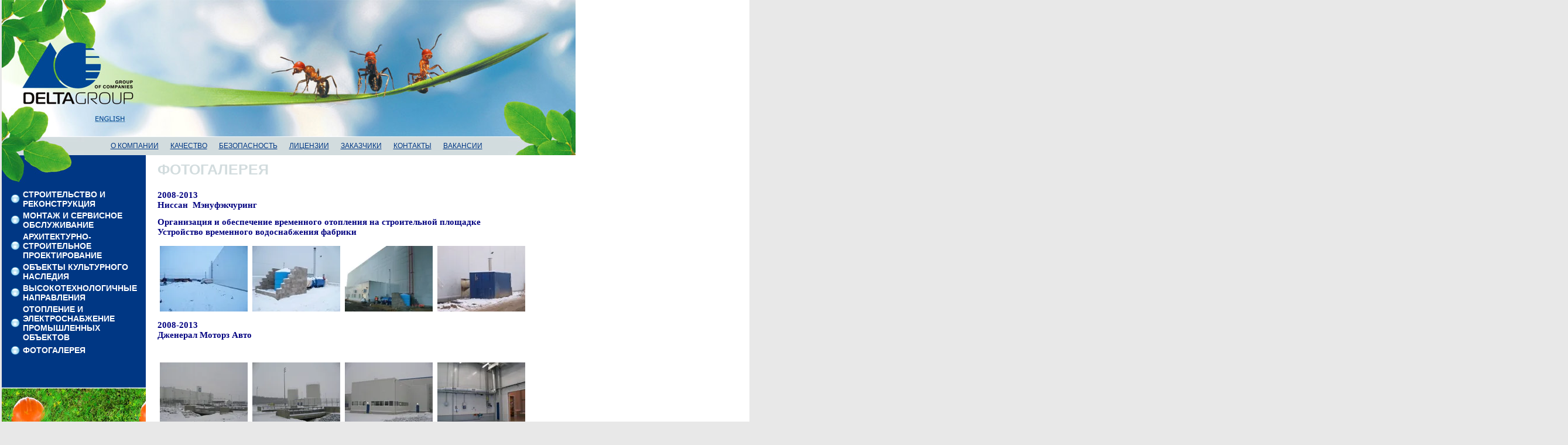

--- FILE ---
content_type: text/html; charset=utf-8
request_url: http://delta-group.spb.ru/nashi_raboty
body_size: 8534
content:
<html>
<head>
<meta name="robots" content="index,follow">
<meta http-equiv="Content-Type" content="text/html; charset=UTF-8">

<meta name="description" content="фотографии">
<meta name="keywords" content="фотографии работ">
<link rel='stylesheet' type='text/css' href='/shared/highslide-4.1.13/highslide.min.css'/>
<script type='text/javascript' src='/shared/highslide-4.1.13/highslide.packed.js'></script>
<script type='text/javascript'>
hs.graphicsDir = '/shared/highslide-4.1.13/graphics/';
hs.outlineType = null;
hs.showCredits = false;
hs.lang={cssDirection:'ltr',loadingText:'Загрузка...',loadingTitle:'Кликните чтобы отменить',focusTitle:'Нажмите чтобы перенести вперёд',fullExpandTitle:'Увеличить',fullExpandText:'Полноэкранный',previousText:'Предыдущий',previousTitle:'Назад (стрелка влево)',nextText:'Далее',nextTitle:'Далее (стрелка вправо)',moveTitle:'Передвинуть',moveText:'Передвинуть',closeText:'Закрыть',closeTitle:'Закрыть (Esc)',resizeTitle:'Восстановить размер',playText:'Слайд-шоу',playTitle:'Слайд-шоу (пробел)',pauseText:'Пауза',pauseTitle:'Приостановить слайд-шоу (пробел)',number:'Изображение %1/%2',restoreTitle:'Нажмите чтобы посмотреть картинку, используйте мышь для перетаскивания. Используйте клавиши вперёд и назад'};</script>

            <!-- 46b9544ffa2e5e73c3c971fe2ede35a5 -->
            <script src='/shared/s3/js/lang/ru.js'></script>
            <script src='/shared/s3/js/common.min.js'></script>
        <link rel='stylesheet' type='text/css' href='/shared/s3/css/calendar.css' />
<title>фото</title>
<link href="/t/v2/images/styles.css" rel="stylesheet" type="text/css">
</head>

<body style="margin:0px; background-color:#e8e8e8">
<table width="100%" border="0" cellspacing="0" cellpadding="0" style="height:100%">
  <tr>
    <td valign="top">&nbsp;</td>
    <td width="980" valign="top" bgcolor="#FFFFFF"><table width="980" border="0" cellspacing="0" cellpadding="0" style="height:100%">
      <tr>
        <td height="260"><table width="980" border="0" cellpadding="0" cellspacing="0" bgcolor="#499BC3">
          <tr>
            <td><img src="/t/v2/images/pic1.jpg" width="356" height="234" border="0" usemap="#Map"></td>
            <td><img src="/t/v2/images/pic2.jpg" width="326" height="234"></td>
            <td><img src="/t/v2/images/pic3.jpg" width="298" height="234"></td>
          </tr>
        </table>
        <table width="980" border="0" cellpadding="0" cellspacing="0" bgcolor="#D2DCDE">
  <tr>
    <td><img src="/t/v2/images/up_left.jpg" width="141" height="31"></td>
    <td width="100%" align="center"><table width="0%" border="0" cellspacing="0" cellpadding="0">
      <tr>
                <td  height="25" class="menu2"><a class="mnu2" href="/o_kompanii1">О компании</a></td><td  height="25" class="menu2"><a class="mnu2" href="/kachestvo1">Качество</a></td><td  height="25" class="menu2"><a class="mnu2" href="/bezopasnost1">Безопасность</a></td><td  height="25" class="menu2"><a class="mnu2" href="/licenzii1">Лицензии</a></td><td  height="25" class="menu2"><a class="mnu2" href="/zakazchiki1">Заказчики</a></td><td  height="25" class="menu2"><a class="mnu2" href="/kontakty">Контакты</a></td><td  height="25" class="menu2"><a class="mnu2" href="/vakansii">Вакансии</a></td>      </tr>
    </table></td>
    <td><img src="/t/v2/images/up_rigth.jpg" width="115" height="31"></td>
  </tr>
</table>

        </td>
      </tr>
      <tr>
        <td valign="top" background="/t/v2/images/site_08.jpg" style="background-repeat:no-repeat; background-position: right top"><table width="980" border="0" cellspacing="0" cellpadding="0">
          <tr>
            <td valign="top"><table width="100%" border="0" cellpadding="0" cellspacing="0" bgcolor="003784">
              <tr>
                <td><img src="/t/v2/images/left_up.jpg" width="141" height="47"></td>
              </tr>
              <tr>
                <td style="padding:10px 15px 50px 15px"><table width="100%" border="0" cellspacing="0" cellpadding="0">
                  <tr>
                    <td><img src="/t/v2/images/sp.gif" width="16" height="15"></td>
                    <td width="100%" height="25" class="menu"><a class="mnu" href="/stroitelstvo_i_rekonst">Строительство и реконструкция</a></td>
                  </tr> <tr>
                    <td><img src="/t/v2/images/sp.gif" width="16" height="15"></td>
                    <td width="100%" height="25" class="menu"><a class="mnu" href="/montazh_i_servisnoe_obsl">Монтаж и сервисное обслуживание</a></td>
                  </tr> <tr>
                    <td><img src="/t/v2/images/sp.gif" width="16" height="15"></td>
                    <td width="100%" height="25" class="menu"><a class="mnu" href="/proektirovanie">Архитектурно-строительное проектирование</a></td>
                  </tr> <tr>
                    <td><img src="/t/v2/images/sp.gif" width="16" height="15"></td>
                    <td width="100%" height="25" class="menu"><a class="mnu" href="/ob_ekty-kulturnogo-naslediya">Объекты культурного наследия</a></td>
                  </tr> <tr>
                    <td><img src="/t/v2/images/sp.gif" width="16" height="15"></td>
                    <td width="100%" height="25" class="menu"><a class="mnu" href="/vysokotehnologichnye-napravleniya">Высокотехнологичные направления</a></td>
                  </tr> <tr>
                    <td><img src="/t/v2/images/sp.gif" width="16" height="15"></td>
                    <td width="100%" height="25" class="menu"><a class="mnu" href="/otoplenie_i_elektrosnabz">Отопление и электроснабжение промышленных объектов</a></td>
                  </tr> <tr>
                    <td><img src="/t/v2/images/sp.gif" width="16" height="15"></td>
                    <td width="100%" height="25" class="menu"><a class="mnu" href="/nashi_raboty">Фотогалерея</a></td>
                  </tr>                  
                </table></td>
              </tr>
              <tr>
                <td height="108" align="center" background="/t/v2/images/search.jpg">

&nbsp;</td>
              </tr>
<tr><td bgcolor="#f0f0f0" style="padding:10px;" align=center>

<form name="search" method="post" action="/search">    
          <input style="border:1px solid #606060; margin:0px" size="15" width="80px" height="20px" name="keyword" />&nbsp;
        <input type=submit value="Поиск">
   
<re-captcha data-captcha="recaptcha"
     data-name="captcha"
     data-sitekey="6LddAuIZAAAAAAuuCT_s37EF11beyoreUVbJlVZM"
     data-lang="ru"
     data-rsize="invisible"
     data-type="image"
     data-theme="light"></re-captcha></form>

</td></tr>

              <tr>
                <td height="40" bgcolor="#FFFFFF"><img src="/t/v2/images/spacer.gif" width="218" height="1"></td>
              </tr>
              <tr>
                <td align="center" bgcolor="#FFFFFF" class="small"></td>
              </tr>
            </table></td>
            <td width="100%" valign="top"><table width="100%" border="0" cellspacing="0" cellpadding="0">
              <tr>
                <td height="50"><h1 class="tema">Фотогалерея</h1></td>
              </tr>
              <tr>
                <td class="body">
<h1><span style="font-size: 11pt;"><span style="color: #000080;">2008-2013</span><br />
<span style="color: #000080;">Ниссан&nbsp; Мэнуфэкчуринг</span></span></h1>

<h2 style="text-align: left;"><span style="color: #000080; font-size: 11pt;">Организация и обеспечение временного отопления на строительной площадке</span><br />
<span style="color: #000080; font-size: 11pt;">Устройство временного водоснабжения фабрики</span></h2>

<table border="0" class="table0" style="text-align: center;">
	<tbody>
		<tr>
			<td><a class="highslide" href="/thumb/2/-PelDOo0x2OS7vujyFJ2RQ/580r450/d/100_0190.jpg" onclick="return hs.expand(this)"><img alt="100_0190.jpg" src="/thumb/2/ZoqLyDSZOp-A_duHOmG2MQ/150r/d/100_0190.jpg" style="border-width: 0px;" /></a></td>
			<td><a class="highslide" href="/thumb/2/0fOfNGF9dJuhoo6dxTCZdA/580r450/d/100_0189.jpg" onclick="return hs.expand(this)"><img alt="100_0189.jpg" src="/thumb/2/emc9jSIWftWaWKA9J8FirA/150r/d/100_0189.jpg" style="border-width: 0px;" /></a></td>
			<td><a class="highslide" href="/thumb/2/PU_TreeWlofGLID_waQ55Q/580r450/d/005.jpg" onclick="return hs.expand(this)"><img alt="005.jpg" src="/thumb/2/78j5On2LIyRwC_bTC2WY7A/150r/d/005.jpg" style="border-width: 0px;" /></a></td>
			<td>
			<p><a class="highslide" href="/thumb/2/Avjm0XACfIDQpo2Mxazr7Q/580r450/d/100_0156.jpg" onclick="return hs.expand(this)"><img alt="100_0156.jpg" src="/thumb/2/aaQ8xcvK1l0oeJmdDqIKxw/150r/d/100_0156.jpg" style="border-width: 0px;" /></a></p>
			</td>
		</tr>
	</tbody>
</table>

<h1><span style="color: #000080; font-size: 11pt;">2008-2013</span><br />
<span style="color: #000080; font-size: 11pt;">Дженерал Моторз Авто</span></h1>

<p>&nbsp;</p>

<table border="0" class="table0" style="text-align: center;">
	<tbody>
		<tr>
			<td><a class="highslide" href="/thumb/2/j2cfJekVL24rbk5zHJMxhA/580r450/d/img_0093.jpg" onclick="return hs.expand(this)"><img alt="img_0093.jpg" src="/thumb/2/nCv3DL3pNgnR6N4aIikJ9A/150r/d/img_0093.jpg" style="border-width: 0px;" /></a></td>
			<td><a class="highslide" href="/thumb/2/4Xc2iwCBitinW5D8YEd7sQ/580r450/d/img_0088.jpg" onclick="return hs.expand(this)"><img alt="img_0088.jpg" src="/thumb/2/AFcycrK8L4J8kf3EPZPPig/150r/d/img_0088.jpg" style="border-width: 0px;" /></a></td>
			<td><a class="highslide" href="/thumb/2/x2kSUUuOpNl99Kls5IE46g/580r450/d/img_0072.jpg" onclick="return hs.expand(this)"><img alt="img_0072.jpg" src="/thumb/2/ajo_ntjAqutRhQOetDFlrw/150r/d/img_0072.jpg" style="border-width: 0px;" /></a></td>
			<td><a class="highslide" href="/thumb/2/coaHbvI40KcPmM25miBDsA/580r450/d/pict0531.jpg" onclick="return hs.expand(this)"><img alt="pict0531.jpg" src="/thumb/2/4JtB_zxhLvol4ULf5IU--w/150r/d/pict0531.jpg" style="border-width: 0px;" /></a></td>
		</tr>
	</tbody>
</table>

<h1><span style="color: #000080; font-size: 11pt;">2000-2013</span><br />
<span style="color: #000080; font-size: 11pt;">Филип Моррис Ижора</span></h1>

<table border="0" class="table0" style="text-align: center;">
	<tbody>
		<tr>
			<td><a class="highslide" href="/thumb/2/L5VYKHiZ41zADarQD0favw/580r450/d/aa2351527803120604kw24.jpg" onclick="return hs.expand(this)"><img alt="aa2351527803120604kw24.jpg" src="/thumb/2/yfUJklLJOmI1FXSWbWhk4A/r110/d/aa2351527803120604kw24.jpg" style="border-width: 0px;" /></a>&nbsp;</td>
			<td><a class="highslide" href="/thumb/2/nme1ZG3UWq-dBz76ORkLlw/580r450/d/aa1631527803130504kw20.jpg" onclick="return hs.expand(this)"><img alt="aa1631527803130504kw20.jpg" src="/thumb/2/m2ZH5rwZbK2zggudjHi-hQ/r110/d/aa1631527803130504kw20.jpg" style="border-width: 0px;" /></a></td>
			<td><a class="highslide" href="/thumb/2/dXiVkHCMTVUKqNxUvNhjCw/580r450/d/aa1451527803060504kw19.jpg" onclick="return hs.expand(this)"><img alt="aa1451527803060504kw19.jpg" src="/thumb/2/lx4Y7Tnq4nv4VB63_LIOnw/r110/d/aa1451527803060504kw19.jpg" style="border-width: 0px;" /></a></td>
			<td>&nbsp;</td>
		</tr>
	</tbody>
</table>

<h1><span style="color: #000080; font-size: 11pt;">2010-2013</span><br />
<span style="color: #000080; font-size: 11pt;">Форд Мотор Компани<br />
производство автомобилей</span></h1>

<h2><span style="color: #000080; font-size: 11pt;">Разработка проектной документации на реконструкцию завода</span></h2>

<p>&nbsp;</p>

<table border="0">
	<tbody>
		<tr>
			<td><a class="highslide" href="/thumb/2/_iuKVXD4qmiDm7Ljadf51Q/580r450/d/fordmotor.jpg" onclick="return hs.expand(this)"><img alt="fordmotor.jpg" src="/thumb/2/wNUSZWC7YTuZ8ta1clysiQ/r120/d/fordmotor.jpg" style="border-width: 0px;" /></a></td>
			<td>&nbsp;</td>
			<td>&nbsp;</td>
			<td>&nbsp;</td>
		</tr>
	</tbody>
</table>

<h1><span style="color: #000080; font-size: 11pt;">2010-2012</span><br />
<span style="color: #000080; font-size: 11pt;">Балтпро</span></h1>

<h2><span style="color: #000080; font-size: 11pt;">Проектирование для нового строительства: Стройбаза</span></h2>

<p>&nbsp;</p>

<table border="0">
	<tbody>
		<tr>
			<td><a class="highslide" href="/thumb/2/ske5145LZUDvnJTZTRJjFg/580r450/d/baltpro-003.jpg" onclick="return hs.expand(this)"><img alt="baltpro-003.jpg" src="/thumb/2/mIsmPVk2cF9QO2XpsNK17g/r110/d/baltpro-003.jpg" style="border-width: 0px;" /></a></td>
			<td><a class="highslide" href="/thumb/2/hNdUXNw9xAcKyqETsdWseg/r/d/baltpro-001.jpg" onclick="return hs.expand(this)"><img alt="baltpro-001.jpg" height="82" src="/thumb/2/kUhWlamqFqKi6n1fRFPdHQ/180r160/d/baltpro-001.jpg" style="border-width: 0px;" width="180" /></a></td>
			<td><a class="highslide" href="/thumb/2/63hshK5HIUTVKowM075u7A/r/d/baltpro-002.jpg" onclick="return hs.expand(this)"><img alt="baltpro-002.jpg" height="61" src="/thumb/2/q2IcZs3t_0XXNe5xaNCaOQ/180r160/d/baltpro-002.jpg" style="border-width: 0px;" width="180" /></a></td>
			<td>&nbsp;</td>
		</tr>
	</tbody>
</table>

<h1><span style="color: #000080; font-size: 11pt;">2012-2013</span><br />
<span style="font-size: 11pt;"><span style="color: #000080;">Ё-АВТО </span><br />
<span style="color: #000080;">производство автомобилей</span></span></h1>

<h2><span style="color: #000080; font-size: 11pt;">Монтаж технологического оборудования</span></h2>

<table border="0">
	<tbody>
		<tr>
			<td><a class="highslide" href="/thumb/2/jLU5FwaUy4W04V4VpcosVg/580r450/d/e-avto1.jpg" onclick="return hs.expand(this)"><img alt="e-avto1.jpg" src="/thumb/2/jmmV2rB3zDB00X5adqqE4w/r110/d/e-avto1.jpg" style="border-width: 0px;" /></a></td>
			<td>&nbsp;</td>
			<td>&nbsp;</td>
			<td>&nbsp;</td>
		</tr>
	</tbody>
</table>

<h1 style="text-align: left;"><span style="color: #000080; font-size: 11pt;">2004-2009</span><br />
<span style="color: #000080; font-size: 11pt;">Ригли</span></h1>

<p style="text-align: left;">&nbsp;</p>

<table border="0" class="table0">
	<tbody>
		<tr>
			<td><a class="highslide" href="/thumb/2/kdLbB08DQ6E6lqcVeIlBCw/r/d/035_1.jpg" onclick="return hs.expand(this)"><img alt="035_1.jpg" src="/thumb/2/kdLbB08DQ6E6lqcVeIlBCw/r/d/035_1.jpg" style="border-width: 0px;" /></a></td>
			<td><a class="highslide" href="/thumb/2/nzoxY-qArrxT1CLhIYh9tg/580r450/d/29.jpg" onclick="return hs.expand(this)"><img alt="29.jpg" src="/thumb/2/vzthwDsKq-cXBEmT7duWKg/r110/d/29.jpg" style="border-width: 0px;" /></a></td>
			<td><a class="highslide" href="/thumb/2/2PayrgfkBlB6T2qaH9JslA/580r450/d/imgp2586.jpg" onclick="return hs.expand(this)"><img alt="imgp2586.jpg" src="/thumb/2/lHMoHkAZv7786QgZQGA8fQ/r110/d/imgp2586.jpg" style="border-width: 0px;" /></a></td>
			<td><a class="highslide" href="/thumb/2/GoodE1geoRpB-brjMnfclw/580r450/d/img_5716.jpg" onclick="return hs.expand(this)"><img alt="img_5716.jpg" src="/thumb/2/MvpsmVYnaLRamtQJtlKnsQ/r110/d/img_5716.jpg" style="border-width: 0px;" /></a></td>
		</tr>
	</tbody>
</table>

<h1 style="text-align: left;"><span style="color: #000080; font-size: 11pt;">2004-2013</span><br />
<span style="color: #000080; font-size: 11pt;">Петро</span></h1>

<p style="text-align: left;">&nbsp;</p>

<table border="0" class="table0">
	<tbody>
		<tr>
			<td><a class="highslide" href="/thumb/2/2B2vd0OeCa5Na1cVvPS2mw/580r450/d/img_0468_1.jpg" onclick="return hs.expand(this)"><img alt="img_0468_1.jpg" src="/thumb/2/ZCC7LRSeQMwEqv9hBiILlQ/r110/d/img_0468_1.jpg" style="border-width: 0px;" /></a></td>
			<td><a class="highslide" href="/thumb/2/sOU-rmXBR5gmanI2ncMmrA/580r450/d/img_0427.jpg" onclick="return hs.expand(this)"><img alt="img_0427.jpg" src="/thumb/2/Q-MSr6sqjp0qv8lfksNWrQ/r110/d/img_0427.jpg" style="border-width: 0px;" /></a></td>
			<td><a class="highslide" href="/thumb/2/PlPlo8MKeWhpKBpwheKMXw/580r450/d/img_0419_1.jpg" onclick="return hs.expand(this)"><img alt="img_0419_1.jpg" src="/thumb/2/Swij6VTyHj5vXjooNm8CjQ/r110/d/img_0419_1.jpg" style="border-width: 0px;" /></a></td>
			<td><a class="highslide" href="/thumb/2/XKWQwUl1GbusrxLef_FkCQ/580r450/d/img_0460.jpg" onclick="return hs.expand(this)"><img alt="img_0460.jpg" src="/thumb/2/KH5pGkv5yn0ENvyY6H-WoA/r110/d/img_0460.jpg" style="border-width: 0px;" /></a></td>
		</tr>
	</tbody>
</table>

<h1 style="text-align: left;"><span style="font-size: 11pt;"><span style="color: #000080;">2002-2009</span><br />
<span style="color: #000080;">Крафт Фудс Рус</span></span></h1>

<table border="0" class="table0">
	<tbody>
		<tr>
			<td><a class="highslide" href="/thumb/2/IpLU-RAOHed13ex7GUxBZQ/580r450/d/dsc02146.jpg" onclick="return hs.expand(this)"><img alt="dsc02146.jpg" src="/thumb/2/SVAbLITlO2n7omqL5k6wig/r110/d/dsc02146.jpg" style="border-width: 0px;" /></a></td>
			<td><a class="highslide" href="/thumb/2/TQbjzjsSW4izteRaZd79NA/580r450/d/28112001.jpg" onclick="return hs.expand(this)"><img alt="28112001.jpg" src="/thumb/2/z2v52LpnQvCB9bnvEnRQjQ/r110/d/28112001.jpg" style="border-width: 0px;" /></a></td>
			<td><a class="highslide" href="/thumb/2/gdX0yLeKfZQz82_5_TcqLg/580r450/d/pb290013.jpg" onclick="return hs.expand(this)"><img alt="pb290013.jpg" src="/thumb/2/CerPQdqQ44u_2ZmODIvkMg/r110/d/pb290013.jpg" style="border-width: 0px;" /></a></td>
			<td>&nbsp;</td>
		</tr>
		<tr>
			<td><a class="highslide" href="/thumb/2/81Fy0S1JVTFrxgEdb0ouOQ/580r450/d/pb290005.jpg" onclick="return hs.expand(this)"><img alt="pb290005.jpg" src="/thumb/2/A10aBum4GCxfAQgzs5KAeA/r110/d/pb290005.jpg" style="border-width: 0px;" /></a></td>
			<td>&nbsp;</td>
			<td>&nbsp;</td>
			<td>&nbsp;</td>
		</tr>
	</tbody>
</table>

<h1 style="text-align: left;"><span style="font-size: 11pt;"><span style="color: #000080;">2004-2012</span><br />
<span style="color: #000080;">Riedel Filtertechnik GmbH</span></span></h1>

<p style="text-align: left;">&nbsp;</p>

<table border="0" class="table0">
	<tbody>
		<tr>
			<td><a class="highslide" href="/thumb/2/rTWCjbcC_vHFvE7UJTKeog/r/d/image_24.jpg" onclick="return hs.expand(this)"><img alt="image_24.jpg" src="/thumb/2/BbBHXNImcNeuNwLRl_nyoQ/r110/d/image_24.jpg" style="border-width: 0px;" /></a></td>
			<td><a class="highslide" href="/thumb/2/BdRa75dL3YIFnbvOBkU0Nw/580r450/d/aa1651527803130504kw20.jpg" onclick="return hs.expand(this)"><img alt="aa1651527803130504kw20.jpg" src="/thumb/2/Bz0D5BB3cWy1kctj4SUsTQ/r110/d/aa1651527803130504kw20.jpg" style="border-width: 0px;" /></a></td>
			<td><a class="highslide" href="/thumb/2/CB0k5AF8neYG6eYFNi5BwQ/580r450/d/aa2251527803080604kw24_1.jpg" onclick="return hs.expand(this)"><img alt="aa2251527803080604kw24_1.jpg" src="/thumb/2/vedaFf23uCZmZtPQ4IIslg/r110/d/aa2251527803080604kw24_1.jpg" style="border-width: 0px;" /></a></td>
			<td><a class="highslide" href="/thumb/2/CoyC_4bNIdIV218IcDnHzg/580r450/d/aa1901527803180504kw21_1.jpg" onclick="return hs.expand(this)"><img alt="aa1901527803180504kw21_1.jpg" src="/thumb/2/4uDYicJxuZqDDc9hmVh2zQ/r110/d/aa1901527803180504kw21_1.jpg" style="border-width: 0px;" /></a></td>
		</tr>
	</tbody>
</table>

<h1 style="text-align: left;"><span style="font-size: 11pt;"><span style="color: #000080;">2007-2013</span><br />
<span style="color: #000080;">Кока Кола</span></span></h1>

<table border="0" class="table0">
	<tbody>
		<tr>
			<td><a class="highslide" href="/thumb/2/Ie9I9NrUaxTqo_vYRZbvrg/580r450/d/img_1612_1.jpg" onclick="return hs.expand(this)"><img alt="img_1612_1.jpg" src="/thumb/2/uqp6TFIacihV-4Zzr-zRgA/r110/d/img_1612_1.jpg" style="border-width: 0px;" /></a></td>
			<td><a class="highslide" href="/thumb/2/57t07rUlrSEu-y-D-ECQuQ/580r450/d/44.jpg" onclick="return hs.expand(this)"><img alt="44.jpg" src="/thumb/2/iUFofvBJhNdCzd3einX12w/r110/d/44.jpg" style="border-width: 0px;" /></a></td>
			<td><a class="highslide" href="/thumb/2/EaO3KODvZ4RTC0sAggvFiw/580r450/d/img_1458.jpg" onclick="return hs.expand(this)"><img alt="img_1458.jpg" src="/thumb/2/vkkOyI5vgabzFszFbROX_g/r110/d/img_1458.jpg" style="border-width: 0px;" /></a></td>
			<td>&nbsp;</td>
		</tr>
		<tr>
			<td><a class="highslide" href="/thumb/2/OGFq0JEBfmkKruFNZfFe6A/580r450/d/img_1635.jpg" onclick="return hs.expand(this)"><img alt="img_1635.jpg" src="/thumb/2/7qI6d1UHG-Yfkkhx9jHs3w/r110/d/img_1635.jpg" style="border-width: 0px;" /></a></td>
			<td>&nbsp;</td>
			<td>&nbsp;</td>
			<td>&nbsp;</td>
		</tr>
	</tbody>
</table>

<h1 style="text-align: left;"><span style="font-size: 11pt;"><span style="color: #000080;">2001-2009</span><br />
<span style="color: #000080;">Санкт-Петербургская медицинская академия последипломного образования Минздрава РФ (МАПО)</span></span></h1>

<table border="0" class="table0" style="text-align: center;">
	<tbody>
		<tr>
			<td><a class="highslide" href="/thumb/2/MCX28s_weWX-hZ0HEDVx7w/r/d/mapo_15_1.jpg" onclick="return hs.expand(this)"><img alt="mapo_15_1.jpg" src="/thumb/2/rCvQlVOP5pt1j7X8NXuTYA/r110/d/mapo_15_1.jpg" style="border-width: 0px;" /></a></td>
			<td>&nbsp;</td>
			<td><a class="highslide" href="/thumb/2/h7MN_voVW5ngEzG-WRjVTQ/r/d/2_7.jpg" onclick="return hs.expand(this)"><img alt="2_7.jpg" src="/thumb/2/h7MN_voVW5ngEzG-WRjVTQ/r/d/2_7.jpg" style="border-width: 0px;" /></a></td>
			<td><a class="highslide" href="/thumb/2/Qegi6W-LvChvDwH3SuknoA/r/d/149_1.jpg" onclick="return hs.expand(this)"><img alt="149_1.jpg" src="/thumb/2/Qegi6W-LvChvDwH3SuknoA/r/d/149_1.jpg" style="border-width: 0px;" /></a></td>
		</tr>
	</tbody>
</table>

<h1 style="text-align: left;"><span style="font-size: 11pt;"><span style="color: #000080;">2004</span><br />
<span style="color: #000080;">Военно-морской институт радиоэлектроники (ВМИРЭ) им. А.С.Попова</span></span></h1>

<p>&nbsp;</p>

<table border="0" class="table0">
	<tbody>
		<tr>
			<td><a class="highslide" href="/thumb/2/iIWLF0R_YLrWvn9XUwBSKQ/r/d/image_25.jpg" onclick="return hs.expand(this)"><img alt="image_25.jpg" src="/thumb/2/XmHDNQaVxhICeZkCfLkFxQ/r110/d/image_25.jpg" style="border-width: 0px;" /></a></td>
			<td><a class="highslide" href="/thumb/2/Olmuu9-J0nvZHig7i4JjFQ/580r450/d/dsc00007_1.jpg" onclick="return hs.expand(this)"><img alt="dsc00007_1.jpg" src="/thumb/2/x-YUZO9_2G_rIQcq1DAp0Q/r110/d/dsc00007_1.jpg" style="border-width: 0px;" /></a></td>
			<td><a class="highslide" href="/thumb/2/1-5LObCniiAmkkY4WKutOQ/580r450/d/dsc00031.jpg" onclick="return hs.expand(this)"><img alt="dsc00031.jpg" src="/thumb/2/LLRWA-ILaR9kk_HpvpbH2w/r110/d/dsc00031.jpg" style="border-width: 0px;" /></a></td>
			<td><a class="highslide" href="/thumb/2/eWKolYxTJbofcTijNgQgwQ/580r450/d/dsc0000311.jpg" onclick="return hs.expand(this)"><img alt="dsc0000311.jpg" src="/thumb/2/Ls-wXP55AV8XfovQ6I8N2g/r110/d/dsc0000311.jpg" style="border-width: 0px;" /></a></td>
		</tr>
	</tbody>
</table>

<h1><span style="font-size: 11pt;"><span style="color: #000080;">2004</span><br />
<span style="color: #000080;">Петмол</span></span></h1>

<table border="0" class="table0">
	<tbody>
		<tr>
			<td><a class="highslide" href="/thumb/2/uxlkfoSCeNpKE4coucOH-A/580r450/d/dsc00004_3.jpg" onclick="return hs.expand(this)"><img alt="dsc00004_3.jpg" src="/thumb/2/rFME4kr9IBzKnmo8IZE_fg/r110/d/dsc00004_3.jpg" style="border-width: 0px;" /></a></td>
			<td><a class="highslide" href="/thumb/2/eFywZivekBtPAJp-_F5EvA/580r450/d/dsc00002.jpg" onclick="return hs.expand(this)"><img alt="dsc00002.jpg" src="/thumb/2/cYqBcIeDumln7ioSCoSBFw/r110/d/dsc00002.jpg" style="border-width: 0px;" /></a></td>
			<td><a class="highslide" href="/thumb/2/LIGbMCw_3klGxNYdNqprlA/580r450/d/dsc00007_3.jpg" onclick="return hs.expand(this)"><img alt="dsc00007_3.jpg" src="/thumb/2/Kyt_km30unKos4O_WP8sHQ/r110/d/dsc00007_3.jpg" style="border-width: 0px;" /></a></td>
			<td>&nbsp;</td>
		</tr>
		<tr>
			<td><a class="highslide" href="/thumb/2/0no07UeJ0T6K4EpgGvWXZw/580r450/d/dsc00008_3.jpg" onclick="return hs.expand(this)"><img alt="dsc00008_3.jpg" src="/thumb/2/FwZFnRdia4BQ42arSla4hg/r110/d/dsc00008_3.jpg" style="border-width: 0px;" /></a></td>
			<td>&nbsp;</td>
			<td>&nbsp;</td>
			<td>&nbsp;</td>
		</tr>
	</tbody>
</table>

<h1><span style="font-size: 11pt;"><span style="color: #000080;">2003</span><br />
<span style="color: #000080;">Воскресенский Новодевичий монастырь</span></span></h1>

<p>&nbsp;</p>

<table border="0" class="table0">
	<tbody>
		<tr>
			<td><a class="highslide" href="/thumb/2/sC3e_edH0BRSQXwWGjDs7A/580r450/d/image_26.jpg" onclick="return hs.expand(this)"><img alt="image_26.jpg" src="/thumb/2/5e6HPHNUMe2t_7IvQB9iTw/r110/d/image_26.jpg" style="border-width: 0px;" /></a></td>
			<td><a class="highslide" href="/thumb/2/rM5z4ORtq52kjy58HziajA/580r450/d/dsc00001.jpg" onclick="return hs.expand(this)"><img alt="dsc00001.jpg" src="/thumb/2/7M17HpBwigveEZvlWnjhQw/r110/d/dsc00001.jpg" style="border-width: 0px;" /></a></td>
			<td><a class="highslide" href="/thumb/2/1dmlCvLj0HWeLNIZhSTzZQ/580r450/d/dsc000031_1.jpg" onclick="return hs.expand(this)"><img alt="dsc000031_1.jpg" src="/thumb/2/XPqdIq0rgwg_jc6EDwXklQ/r110/d/dsc000031_1.jpg" style="border-width: 0px;" /></a></td>
			<td><a class="highslide" href="/thumb/2/7sbdjqMippd8z_a1rgezHw/580r450/d/dsc000021.jpg" onclick="return hs.expand(this)"><img alt="dsc000021.jpg" src="/thumb/2/x3UYHO9ahuep48C6DaNFug/r110/d/dsc000021.jpg" style="border-width: 0px;" /></a></td>
		</tr>
	</tbody>
</table>

<h1><span style="font-size: 11pt;"><span style="color: #000080;">2002-2003</span><br />
<span style="color: #000080;">Ж/Д вокзал станции Стрельна</span></span></h1>

<p style="text-align: left;">&nbsp;</p>

<table border="0" class="table0">
	<tbody>
		<tr>
			<td><a class="highslide" href="/thumb/2/HhFIvAs47KB67iVpQ59O7w/580r450/d/dsc00008_1.jpg" onclick="return hs.expand(this)"><img alt="dsc00008_1.jpg" src="/thumb/2/CphjzpurwzEqoHpYVCUkBg/r110/d/dsc00008_1.jpg" style="border-width: 0px;" /></a></td>
			<td><a class="highslide" href="/thumb/2/169-mPzI7AHUgJ-NuZwBTQ/580r450/d/dsc00009.jpg" onclick="return hs.expand(this)"><img alt="dsc00009.jpg" src="/thumb/2/-JNeAAn3vQ-MtClXrpLuYg/r110/d/dsc00009.jpg" style="border-width: 0px;" /></a></td>
			<td><a class="highslide" href="/thumb/2/SeQaEyYYwNNyFErpMX5Fdw/580r450/d/dsc00006_2.jpg" onclick="return hs.expand(this)"><img alt="dsc00006_2.jpg" src="/thumb/2/0X5sp8KkO8NJ1AR-r2bssw/r110/d/dsc00006_2.jpg" style="border-width: 0px;" /></a></td>
			<td><a class="highslide" href="/thumb/2/gNCpA8cPe_mChBdL8v5c5w/580r450/d/dsc00004_2.jpg" onclick="return hs.expand(this)"><img alt="dsc00004_2.jpg" src="/thumb/2/O1FmLu6hQsAY2-4VH-1aGg/r110/d/dsc00004_2.jpg" style="border-width: 0px;" /></a></td>
		</tr>
	</tbody>
</table>

<h1 style="text-align: left;"><span style="color: #000080; font-size: 11pt;">2002-2003</span><br />
<span style="color: #000080; font-size: 11pt;">Главное Адмиралтейство</span></h1>

<p style="text-align: left;">&nbsp;</p>

<table border="0" class="table0" style="text-align: center;">
	<tbody>
		<tr>
			<td><a class="highslide" href="/thumb/2/wD98tJtLTerGY8TSWlIB_A/r/d/image_21.jpg" onclick="return hs.expand(this)"><img alt="" src="/thumb/2/GGKkaoDO6okzkhEU5TeKZQ/r110/d/image_21.jpg" style="border-width: 0px;" title="" /> </a></td>
			<td><a class="highslide" href="/thumb/2/DDa2hkBpbCMdqTO4T9ajzQ/580r450/d/image_0.jpg" onclick="return hs.expand(this)"><img alt="image_0.jpg" src="/thumb/2/1h_GH9VAQTVTBZWuG6661g/r110/d/image_0.jpg" style="border-width: 0px;" /></a></td>
			<td><a class="highslide" href="/thumb/2/y1XB5d68nCijZCItYQQnzw/580r450/d/image_22.jpg" onclick="return hs.expand(this)"><img alt="image_22.jpg" class="" src="/thumb/2/2sr0OIid9dhTtBJXGA1zyw/r110/d/image_22.jpg" style="border-width: 0px;" /></a></td>
		</tr>
	</tbody>
</table>

<h1 style="text-align: left;"><span style="font-size: 11pt;"><span style="color: #000080;">2002-2003</span><br />
<span style="color: #000080;">Смольный Собор</span></span></h1>

<p style="text-align: left;">&nbsp;</p>

<table border="0" class="table0">
	<tbody>
		<tr>
			<td><a class="highslide" href="/thumb/2/6SkSsKUi1N6rPAq93a_Wtg/r/d/image_23.jpg" onclick="return hs.expand(this)"><img alt="image_23.jpg" src="/thumb/2/Nwxntr6rJDlEhlfFXenu0Q/r110/d/image_23.jpg" style="border-width: 0px;" /></a></td>
			<td><a class="highslide" href="/thumb/2/U9fJ8Xz1SmaV82N7_tYvdw/r/d/2_6.jpg" onclick="return hs.expand(this)"><img alt="2_6.jpg" src="/thumb/2/U9fJ8Xz1SmaV82N7_tYvdw/r/d/2_6.jpg" style="border-width: 0px;" /></a></td>
			<td><a class="highslide" href="/thumb/2/Uy8dwyFjD85hvD_voWM5Uw/r/d/5_1.jpg" onclick="return hs.expand(this)"><img alt="5_1.jpg" src="/thumb/2/Uy8dwyFjD85hvD_voWM5Uw/r/d/5_1.jpg" style="border-width: 0px;" /></a></td>
			<td><a class="highslide" href="/thumb/2/Wye5ElxPHMzMui6yXi9wQQ/r/d/3_5.jpg" onclick="return hs.expand(this)"><img alt="3_5.jpg" src="/thumb/2/Wye5ElxPHMzMui6yXi9wQQ/r/d/3_5.jpg" style="border-width: 0px;" /></a></td>
		</tr>
	</tbody>
</table>

<p style="text-align: left;">&nbsp;</p>

<p style="text-align: left;">&nbsp;</p>


</td>
              </tr>
            </table></td>
                      </tr>
        </table></td>
      </tr>
      <tr>
        <td height="60" bgcolor="D2DCDE"><table width="980" border="0" cellspacing="0" cellpadding="0">
          <tr>
            <td width="50%"><table width="0%" border="0" cellspacing="0" cellpadding="0">
              <tr>
                <td width="40">&nbsp;</td>
                <td><span class="copyright"> 
              copyright &copy; 2013 </span></td>
              </tr>
            </table></td>
            <td align="right"><table width="0%" border="0" cellspacing="0" cellpadding="0">
          <tr>
            <td align="right"><span class="copyright"> 
              <span class="copyright" style="font-size:10px;"><a title="" href="http://www.maydayspb.ru/">создание сайта</a></span></span></td>
              <td><img src="/t/v2/images/logo.jpg" width="146" height="97"></td>
              <td width="40">&nbsp;</td>
          </tr>
        </table></td>
          </tr>
        </table></td>
      </tr>
    </table></td>
    <td valign="top">&nbsp;</td>
  </tr>
</table>

<map name="Map"><area shape="rect" coords="155,194,213,212" href="http://en.delta-group.spb.ru" alt="Ангийская версия">
</map>
<!-- assets.bottom -->
<!-- </noscript></script></style> -->
<script src="/my/s3/js/site.min.js?1768462484" ></script>
<script src="/my/s3/js/site/defender.min.js?1768462484" ></script>
<script >/*<![CDATA[*/
var megacounter_key="c79afc6f3d6a2b2d17525a7c6d2aed37";
(function(d){
    var s = d.createElement("script");
    s.src = "//counter.megagroup.ru/loader.js?"+new Date().getTime();
    s.async = true;
    d.getElementsByTagName("head")[0].appendChild(s);
})(document);
/*]]>*/</script>
<script >/*<![CDATA[*/
$ite.start({"sid":35208,"vid":35275,"aid":100557,"stid":4,"cp":21,"active":true,"domain":"delta-group.spb.ru","lang":"ru","trusted":false,"debug":false,"captcha":3});
/*]]>*/</script>
<!-- /assets.bottom -->
</body>
</html>

--- FILE ---
content_type: text/css
request_url: http://delta-group.spb.ru/t/v2/images/styles.css
body_size: 1867
content:
a {	color: #004190;	text-decoration: underline}
a:hover {color: #EB6F06;text-decoration:underline}

.b {	color: #545454;	text-decoration: none}
.b:hover {	color: #545454;	text-decoration:underline}




h1 {font-size: 16px;font-family: verdana;}
h2 {font-size: 14px;font-family: verdana;}
h3 {font-size: 12px;font-family: verdana;}
h4 {font-size: 11px;font-family: verdana;}
h5 {font-size: 11px;font-family: verdana;}

span.slog {
	font-family: Arial;
	font-size: 18px;
	text-transform:uppercase;	
	color:#E13160
}


.tel {
	font-family: Tahoma;
	font-size: 11px;	
	padding-left:10px;
	color:#545454
}
.mar {
	font-family: Arial;
	font-size: 10px;
	text-transform:uppercase;
	font-weight: bold;
	margin:0px;
	
	color:#ffffff
}
.adres {
	font-family: Tahoma;
	font-size: 11px;
	font-weight: bold;
	padding: 0 60 0 60;
	color:#545454;
	border-right:1px solid #C2C2C2}

h1.tema {
	color: #D2DCDE;
	font-family:Arial;
	font-size: 25px;
	font-weight: bold;
	text-transform:uppercase;
	margin:0px;
	padding-left:20px
}

.tema2 {
	color: #E13160;
	font-family:Arial Narrow;
	font-size: 16px;
	font-weight: bold;
	text-transform:uppercase;
	margin:0px;	
}
.news {
	color: #ED6F03;
	font-family:Arial;
	font-size: 24px;
	font-weight: bold;
	text-transform:uppercase;
	margin:0px;	

}

form {margin:0px}
td.search {padding: 0 0 0 20}
.lang {	padding: 0 40 0 0}


.body {
	font-family: Tahoma;
	font-size: 11px;	
	color: #545454;
	text-align: justify;
	padding:10px 40px 50px 20px;	
}

.body2 {
	font-family: Tahoma;
	font-size: 11px;	
	color: #545454;	
	padding:0px 10px 50px 0px;	
}

.menu {
	font-family: Arial;
	font-size: 14px;
	text-transform:uppercase;
	font-weight:bold;
	color: #ffffff;
	padding:2px 0px 2px 5px;		
}

a.mnu {color: #ffffff;text-decoration: none}
a.mnu:hover {color: #ffffff;text-decoration:underline}

.menu2 {
	font-family: Arial;
	font-size: 12px;
	text-transform:uppercase;	
	color: #ffffff;
	padding:3px 10px 3px 10px;		
}
a.mnu2 {color: #003784;text-decoration: underline}
a.mnu2:hover {color: #EB6F06;text-decoration:none}


span.copyright {
	font-family: Tahoma;
	font-size: 11px;	
	color: #737371;	
}
span.copyright a {color: #737371;}
.small {
	font-family: Verdana;
	font-size: 7pt;
	color: #808080;
}

table.table1 {
	font-size:8pt;
	border-collapse: collapse;
	font-family: verdana;
}
table.table1 td {
	padding: 4px;
	border: 1px solid #333333
}
table.table0 {
	font-size:8pt;
	border-collapse: collapse;
	font-family: verdana;
}
table.table0 td {
	padding: 4px;
	border-width: 0px;
}


/* */

td.shop-column1 { width: 70%; padding-right: 10px; }
td.shop-column2 { width: 30%; }

h2.shop-product-title { font-size: 18px; font-weight: bold; }

/* SHOP CART */

div.shop-cart { text-align: right; font-size: 10px; text-transform: uppercase; margin-bottom: 20px; }
a.shop-cart { font-size:10px; font-family: tahoma; font-weight: bold; text-decoration: none; text-transform: uppercase;}
a.shop-cart:hover { font-size:10px; font-family: tahoma; font-weight: bold; text-decoration: underline; text-transform: uppercase;}

/* SHOP PATH */

div.shop-path { text-align: left; font-size: 10px; text-transform: uppercase; margin-bottom: 10px; }
a.shop-path { font-size:10px; font-family: tahoma; font-weight: bold; text-decoration: none; text-transform: uppercase;}
a.shop-path:hover { font-size:10px; font-family: tahoma; font-weight: bold; text-decoration: underline; text-transform: uppercase;}

/* SHOP FOLDERS */

div.shop-folders { }
div.shop-folders-title { color:#000000;font-weight:bold;padding:5px;background-color:#e0e0e0; }
div.shop-folders-body { padding: 15px; font-size: 11px; }
a.shop-folder { font-size:10px; font-family: tahoma; font-weight: bold; text-decoration: none; text-transform: uppercase;}
a.shop-folder:hover { font-size:10px; font-family: tahoma; font-weight: bold; text-decoration: underline; text-transform: uppercase;}

/* SHOP PRODUCT LIST */

table.shop-products { font-size:11px; border-collapse: collapse; border-bottom: 1px solid #cccccc;  }
table.shop-products td { padding:5px; border-right: 1px solid #cccccc; border-left: 1px solid #cccccc;}
td.product-th { padding:5px; background-color: #cccccc; font-weight: bold; color: #000000; text-align: center; }
td.product-tb { padding:5px; border-top: 1px solid #cccccc; text-align: right; }

div.shop-add-to-cart { padding:5px; }
span.shop-remove-from-cart { cursor: pointer; color: #cc0000; text-decoration: underline; }
span.shop-remove-from-cart:hover { cursor: pointer; color: #000000; text-decoration: underline; }

/* SHOP PRODUCT LIST STAGE */

table.stage { font-size:11px; }
td.stage-title { text-transform:uppercase; background-color:#cccccc; padding:7px; }
td.stage-image { padding: 5px; text-align:center; }
td.stage-body { padding: 10px; }


/* SHOP PRODUCT FORMS */

input.number { border:1px solid #cccccc; }
input.shop-add-to-cart { }
form.nomargin { margin: 0px;}

/* SHOP PRODUCT MISC */

#shop-added { display:none; z-index:10000; padding:5px; border:1px solid gray; position:absolute; left:0px; top: -20px; background-color:#FFFFCC;font-size:11px;font-family: verdana; }











form.hidden { margin: 0px; }

body, td { font-family: verdana; font-size: 12px; }
div.header { padding:20px; font-size:24px; font-famoly: tahoma; color: #000099; font-weight: bold; }
td.coordinates { color: #eeeeee; width: 200px; height: 60px; padding: 10px; font-size: 11px; }
td.topmenu { background-color: #356DDC; color: black; font-weight: bold; padding: 5px 15px 5px 15px; }

table.bottom { font-size: 11px; border-top: 15px solid #1F51B4; }
table.bottom td { font-size: 11px; }

div.box1title { font-size: 10px; text-transform: uppercase; padding: 7px 7px 4px 7px; font-weight: bold; background-color: #e0e0e0; text-align:center;}
div.box1body { font-size: 11px; padding: 10px; }



a.menu1 { text-decoration: none; color: #1F51B4; font-size: 10px; font-weight: bold; text-transform: uppercase; }
a.menu1:hover { text-decoration: none; color: #1F51B4; font-size: 10px; font-weight: bold; text-transform: uppercase; }

a.menu2 { text-decoration: none; color: white; font-size: 10px; text-transform: uppercase; }
a.menu2:hover { text-decoration: underline; color: white; font-size: 10px; text-transform: uppercase; }

ul.boxes {
	color: #cccccc;
	margin: 0px 0px 0px 5px;
	padding: 0px 0px 0px 10px;
}

ul.boxes li { margin-bottom: 5px; }
ul.boxes li:hover { margin-bottom: 5px; }

--- FILE ---
content_type: text/javascript
request_url: http://counter.megagroup.ru/c79afc6f3d6a2b2d17525a7c6d2aed37.js?r=&s=1280*720*24&u=http%3A%2F%2Fdelta-group.spb.ru%2Fnashi_raboty&t=%D1%84%D0%BE%D1%82%D0%BE&fv=0,0&en=1&rld=0&fr=0&callback=_sntnl1768658304784&1768658304784
body_size: 198
content:
//:1
_sntnl1768658304784({date:"Sat, 17 Jan 2026 13:58:24 GMT", res:"1"})